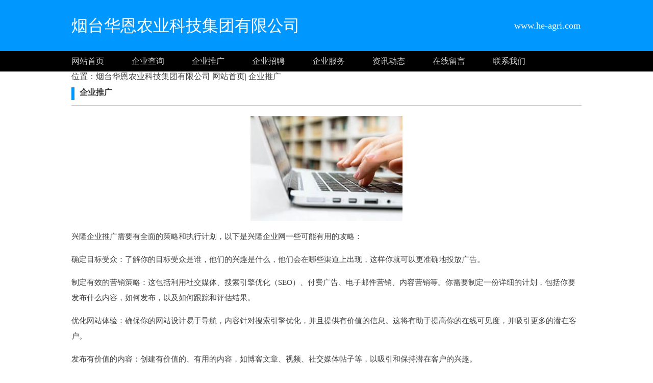

--- FILE ---
content_type: text/html;charset=UTF-8
request_url: http://www.he-agri.com/ty-qiyetuiguang.html
body_size: 6339
content:





































<html>
<head>
<meta http-equiv="Content-Type" content="text/html; charset=utf-8" />

<title>企业推广-烟台华恩农业科技集团有限公司&mdash;苹果苗木,苗木生产技术研发、推广、技术交流,苹果种植、销售</title>

<link rel="stylesheet" href="//rcvip2.kuaimi.cc/static/kmsite-ty1/css/style.css" type="text/css" />

	
	
		<link rel="shortcut icon" href="//rcvip2.kuaimi.cc/static/favicon.ico">
	



 
<meta name="decorator" content="cms_default_kmty1"/>

<meta name="keywords" content="烟台华恩农业科技集团有限公司&mdash;苹果苗木,苗木生产技术研发、推广、技术交流,苹果种植、销售"/>
<meta name="description" content="烟台华恩农业科技集团有限公司www.he-agri.com是一个提供兴隆企业信息查询，兴隆企业形象展示，兴隆企业产品推广等服务的综合性的兴隆企业信息网。"/>


</head>
<body>
<!-- top -->
<div class="top_box">
  <div class="mainbox">
      <div class="logoTxt">烟台华恩农业科技集团有限公司</div>
      <div class="lxTel">
							   www.he-agri.com</div>
  </div>
</div>
<!-- top -->

<!-- nav -->
<div class="nav_box">
    <div class="mainbox">
     <div class="navlinks">
     <a href="/" class="">网站首页</a>
	 
	  
		 
			  <a href="ty-qiyechaxun.html">企业查询</a>

			 
		 
			  <a href="ty-qiyetuiguang.html">企业推广</a>

			 
		 
			  <a href="ty-zhaopingonglue.html">企业招聘</a>

			 
		 
			  <a href="ty-qiyefuwu.html">企业服务</a>

			 
     	 
	
	
	     <a href="zixun.html">资讯动态</a>
	     <a href="guestbook.html">在线留言</a>
     <a href="contact.html">联系我们</a>
     </div>
    </div>
</div>
<!-- nav -->




<!-- about -->
<div class="mainbox">


<i class="fa fa-user-o"></i>位置：烟台华恩农业科技集团有限公司  <a href="/">网站首页</a>|<a href="ty-qiyetuiguang.html" target="_blank">
					
					企业推广
					</a>
<div class="navTitle"><i></i><b>企业推广</b></div>
<div class="kong20"></div>

<div align="center">
				
				   
              
               
			  
			 	 <img src="//rcvip2.kuaimi.cc/static/common_images/kminfo1/11.jpg" alt="" >
			  
            
		  
				 
				</div>
<div class="aboutinfo">

 
							
					  
              
			   
			      
			  
			<p>
	兴隆企业推广需要有全面的策略和执行计划，以下是兴隆企业网一些可能有用的攻略：</p>
<p>
	确定目标受众：了解你的目标受众是谁，他们的兴趣是什么，他们会在哪些渠道上出现，这样你就可以更准确地投放广告。</p>
<p>
	制定有效的营销策略：这包括利用社交媒体、搜索引擎优化（SEO）、付费广告、电子邮件营销、内容营销等。你需要制定一份详细的计划，包括你要发布什么内容，如何发布，以及如何跟踪和评估结果。</p>
<p>
	优化网站体验：确保你的网站设计易于导航，内容针对搜索引擎优化，并且提供有价值的信息。这将有助于提高你的在线可见度，并吸引更多的潜在客户。</p>
<p>
	发布有价值的内容：创建有价值的、有用的内容，如博客文章、视频、社交媒体帖子等，以吸引和保持潜在客户的兴趣。</p>
<p>
	利用社交媒体：社交媒体是一个非常有效的推广渠道，可以通过发布有价值的内容、参与讨论和与潜在客户互动来提高你的知名度。</p>
<p>
	建立企业形象：建立一个有吸引力的企业形象，可以提高客户对企业的认知度和信任度，从而增加产品销量。</p>
<p>
	例如，你可以通过广告、公关活动、社交媒体等方式来建立企业形象。</p>
<p>
	制定全面的营销策略：将各种营销策略结合起来，形成一个全面的营销策略，包括搜索引擎优化、付费广告、内容营销、社交媒体营销等。这将有助于提高你的在线可见度，并吸引更多的潜在客户。 不断改进和创新：不断改进和创新你的营销策略，以满足客户不断变化的需求和期望，从而保持竞争优势。</p>
<p>
	总之，企业推广需要有全面的策略和执行计划，同时要不断改进和创新，以适应市场的变化和客户的需求。</p>
			   
			     
			   
			     
              
            		
							

</div>
</div>
<div class="kong20"></div>
<!-- about -->
   

      








<!-- BOT -->
<div class="bot_box">

 栏目导航:
	   <a href="/">首页</a>|

		
		  
		 
			  <a href="ty-qiyechaxun.html">企业查询</a>|

			 
		 
			  <a href="ty-qiyetuiguang.html">企业推广</a>|

			 
		 
			  <a href="ty-zhaopingonglue.html">企业招聘</a>|

			 
		 
			  <a href="ty-qiyefuwu.html">企业服务</a>|

			 
     	 

	   <a href="zixun.html">资讯动态</a>|
	   
	
            <a href="/guestbook.html" >意见建议</a> | 
			<a href="/contact.html" >联系我们</a> | 
	   <a href="/sitemap.xml" >网站地图</a> <br />
2023 版权所有 &copy; 烟台华恩农业科技集团有限公司&nbsp;&nbsp;<a href="http://www.he-agri.com" > http://www.he-agri.com</a>
   


 
	    
			 </div>
			
	   
<!-- BOT -->

<!-- BAIDU  360 -->
<script>(function(){var bp=document.createElement('script');var curProtocol=window.location.protocol.split(':')[0];if(curProtocol === 'https'){bp.src = 'https://zz.bdstatic.com/linksubmit/push.js';}else{bp.src = 'http://push.zhanzhang.baidu.com/push.js';}var s=document.getElementsByTagName("script")[0];s.parentNode.insertBefore(bp,s);})();</script>
	<script>(function(){var src="https://jspassport.ssl.qhimg.com/11.0.1.js?d182b3f28525f2db83acfaaf6e696dba";document.write('<script src="'+src+'" id="sozz"><\/script>')})();</script>
<!-- BAIDU -->

 <center><font color="#000000"><p>
	兴隆企业网www.he-agri.com是一个提供兴隆企业信息查询，兴隆企业形象展示，兴隆企业产品推广等服务的综合性的兴隆企业信息网。</p></font></center>
</body>
</html>

<div style="display:none">

  
    
    
  
  
  
  	

		
		
			
		
	
</div>
